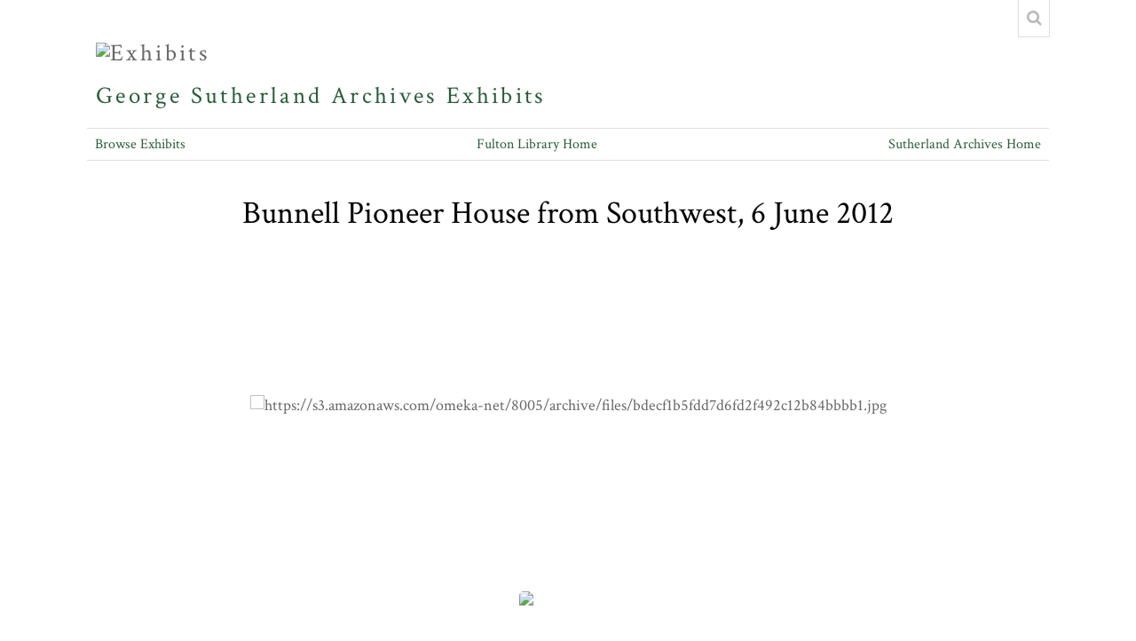

--- FILE ---
content_type: text/html; charset=utf-8
request_url: https://omeka.uvu.edu/items/show/103
body_size: 3839
content:
<!DOCTYPE html>
<html lang="en-US">
<head>
    <meta charset="utf-8">
    <meta name="viewport" content="width=device-width, initial-scale=1.0, maximum-scale=1.0, minimum-scale=1.0, user-scalable=yes" />
        <meta name="description" content="Sutherland Archives Exhibits" />
            <title>Bunnell Pioneer House from Southwest, 6 June 2012 &middot; Exhibits</title>

    <link rel="alternate" type="application/rss+xml" title="Omeka RSS Feed" href="/items/browse?output=rss2" /><link rel="alternate" type="application/atom+xml" title="Omeka Atom Feed" href="/items/browse?output=atom" />
    <!-- Plugin Stuff -->
    
    <!-- Stylesheets -->
    <link href="https://omeka.uvu.edu/themes/archives/css/lightslider.min.css" media="all" rel="stylesheet" type="text/css" >
<link href="https://omeka.uvu.edu/themes/archives/css/lightgallery.min.css" media="all" rel="stylesheet" type="text/css" >
<link href="https://omeka.uvu.edu/plugins/ShortcodeCarousel/views/public/css/jcarousel.responsive.css" media="all" rel="stylesheet" type="text/css" >
<link href="https://omeka.uvu.edu/themes/archives/css/style.css" media="all" rel="stylesheet" type="text/css" >
<link href="https://omeka.uvu.edu/application/views/scripts/css/iconfonts.css" media="all" rel="stylesheet" type="text/css" >
<link href="https://fonts.googleapis.com/css?family=Crimson+Text:400,400italic,700,700italic" media="all" rel="stylesheet" type="text/css" ><style type="text/css" media="all">
<!--
h1 {
margin:0;
line-height:2;
text-align:center
}

h2 {
margin:0 0 .5em;
font-weight:400
}

.row {
margin-left:1em
}

.tabs {
border-radius:8px;
overflow:hidden
}

.tab {
width:100%;
color:#fff;
overflow:hidden;
padding:1em;
font-weight:700
}

.tab-content {
padding:1em
}
-->
</style>
<style>

body,
#search-form,
#search-container input[type="text"],
#search-container button,
#advanced-form {
    background-color: #FFFFFF}

header nav .navigation,
#search-container input[type="text"],
#search-container button,
#search-form.closed + .search-toggle,
#advanced-form,
#search-filters ul li,
#item-filters ul li,
.element-set h2,
#exhibit-page-navigation,
#exhibit-pages > ul > li:not(:last-of-type),
#exhibit-pages h4,
table,
th, 
td,
select,
.item-pagination.navigation,
.secondary-nav ul {
    border-color: #DEDEDE}

a,
.secondary-nav.navigation li.active a,
.pagination-nav .sorting a,
#sort-links .sorting a,
#exhibit-pages .current a {
    color: #275d38;
}
</style>
    <!-- JavaScripts -->
    <script type="text/javascript" src="//ajax.googleapis.com/ajax/libs/jquery/1.12.4/jquery.min.js"></script>
<script type="text/javascript">
    //<!--
    window.jQuery || document.write("<script type=\"text\/javascript\" src=\"https:\/\/omeka.uvu.edu\/application\/views\/scripts\/javascripts\/vendor\/jquery.js\" charset=\"utf-8\"><\/script>")    //-->
</script>
<script type="text/javascript" src="//ajax.googleapis.com/ajax/libs/jqueryui/1.11.2/jquery-ui.min.js"></script>
<script type="text/javascript">
    //<!--
    window.jQuery.ui || document.write("<script type=\"text\/javascript\" src=\"https:\/\/omeka.uvu.edu\/application\/views\/scripts\/javascripts\/vendor\/jquery-ui.js\" charset=\"utf-8\"><\/script>")    //-->
</script>
<script type="text/javascript">
    //<!--
    jQuery.noConflict();    //-->
</script>
<script type="text/javascript" src="https://omeka.uvu.edu/themes/archives/js/lightgallery-all.min.js"></script>
<script type="text/javascript" src="https://omeka.uvu.edu/themes/archives/js/lightslider.min.js"></script>
<script type="text/javascript" src="https://omeka.uvu.edu/themes/archives/js/items-show.js"></script>
<script type="text/javascript" src="https://omeka.uvu.edu/plugins/ShortcodeCarousel/views/public/javascripts/jcarousel.responsive.js"></script>
<script type="text/javascript" src="https://omeka.uvu.edu/plugins/ShortcodeCarousel/views/public/javascripts/jquery.jcarousel.min.js"></script>
<script type="text/javascript" src="https://omeka.uvu.edu/application/views/scripts/javascripts/globals.js"></script>
<script type="text/javascript" src="https://omeka.uvu.edu/themes/archives/js/centerrow.js"></script>    <!-- Global site tag (gtag.js) - Google Analytics -->
<script async src="https://www.googletagmanager.com/gtag/js?id=UA-104561354-1"></script>
<script>
  window.dataLayer = window.dataLayer || [];
  function gtag(){dataLayer.push(arguments);}
  gtag('js', new Date());

  gtag('config', 'UA-104561354-1');
</script>

</head>

<body class="items show">
    <a href="#content" id="skipnav">Skip to main content</a>
        <div id="wrap">

        <header role="banner">

            

                        
            <div id="site-title" style="text-transform: none;">
				<div style="padding-right: 10px; padding-left: 10px;"><img src="https://omeka.uvu.edu/files/theme_uploads/8aee4e8838ee31e394b15c9e13783dfa.png" alt="Exhibits" /></div>
				<br/>
           		<div style="display: block; float: left;  text-align: center; padding-right: 10px; padding-left: 10px;"><a href="https://uvu.edu/library/archives">George Sutherland Archives</a></div>
           		<div style="display: block;"><a href="https://omeka.uvu.edu" >Exhibits</a>
</div>
            </div>


            <div id="search-container" role="search">
                                <form id="search-form" name="search-form" role="search" class="closed" action="/search" method="get">    <input type="text" name="query" id="query" value="" title="Search" placeholder="Search">        <div id="advanced-form">

        <fieldset id="query-types" style="width:50%; display: block; float: left; text-transform: none !important; text-align: left !important; font-size: 12px !important;">
            <legend>QUERY TYPE:</legend>
            <label><input type="radio" name="query_type" id="query_type-keyword" value="keyword" checked="checked">Keyword</label><br>
<label><input type="radio" name="query_type" id="query_type-boolean" value="boolean">Boolean</label><br>
<label><input type="radio" name="query_type" id="query_type-exact_match" value="exact_match">Exact match</label>        </fieldset>
                <fieldset id="record-types" style="width:50%; display: block; text-transform: none !important; text-align: left !important; font-size: 12px !important;">
            <legend>RECORD TYPES:</legend>
                        <input type="checkbox" name="record_types[]" id="record_types-Item" value="Item" checked="checked"> <label for="record_types-Item">Item</label><br>
                        <input type="checkbox" name="record_types[]" id="record_types-File" value="File" checked="checked"> <label for="record_types-File">File</label><br>
                        <input type="checkbox" name="record_types[]" id="record_types-Collection" value="Collection" checked="checked"> <label for="record_types-Collection">Collection</label><br>
                        <input type="checkbox" name="record_types[]" id="record_types-Exhibit" value="Exhibit" checked="checked"> <label for="record_types-Exhibit">Exhibit</label><br>
                        <input type="checkbox" name="record_types[]" id="record_types-ExhibitPage" value="ExhibitPage" checked="checked"> <label for="record_types-ExhibitPage">Exhibit Page</label><br>
                        <input type="checkbox" name="record_types[]" id="record_types-SimplePagesPage" value="SimplePagesPage" checked="checked"> <label for="record_types-SimplePagesPage">Simple Page</label><br>
                    </fieldset>
                <p style="display: block; font-size: 18px !important; border: 1px solid #275D38; text-align:center; background-color: #F2F2F2;"><a href="/items/search">Advanced Item Search</a></p>
    </div>
        <button name="submit_search" id="submit_search" type="submit" value="Search">Search</button></form>                                <button type="button" class="search-toggle" title="Toggle search"></button>
            </div>


            <nav id="top-nav" role="navigation">
                <ul class="navigation">
    <li>
        <a href="/exhibits">Browse Exhibits</a>
    </li>
    <li>
        <a href="https://www.uvu.edu/library">Fulton Library Home</a>
    </li>
    <li>
        <a href="https://www.uvu.edu/library/archives">Sutherland Archives Home</a>
    </li>
</ul>            </nav>

            
        </header>


        <article id="content" role="main">

            
<h1>Bunnell Pioneer House from Southwest, 6 June 2012</h1>

    <ul id="itemfiles" class="solo">
                                        <li 
            data-src="https://omeka.uvu.edu/files/original/016dd123cfd79e3e1a4167a3a41dc3ce.jpg" 
            data-thumb="https://omeka.uvu.edu/files/square_thumbnails/016dd123cfd79e3e1a4167a3a41dc3ce.jpg" 
            data-sub-html=".media-link-1"
            class="media resource"
        >
            <div class="media-render">
            <img src="https://omeka.uvu.edu/files/original/016dd123cfd79e3e1a4167a3a41dc3ce.jpg" alt="https://s3.amazonaws.com/omeka-net/8005/archive/files/bdecf1b5fdd7d6fd2f492c12b84bbbb1.jpg" title="https://s3.amazonaws.com/omeka-net/8005/archive/files/bdecf1b5fdd7d6fd2f492c12b84bbbb1.jpg">            </div>
            <div class="media-link-1">
            <a href="https://omeka.uvu.edu/files/original/016dd123cfd79e3e1a4167a3a41dc3ce.jpg">https://s3.amazonaws.com/omeka-net/8005/archive/files/bdecf1b5fdd7d6fd2f492c12b84bbbb1.jpg</a>
            </div>
        </li>
            </ul>


<div class="element-set">
            <div id="dublin-core-title" class="element">
        <h3>Title</h3>
                    <div class="element-text">Bunnell Pioneer House from Southwest, 6 June 2012</div>
            </div><!-- end element -->
        <div id="dublin-core-subject" class="element">
        <h3>Subject</h3>
                    <div class="element-text">Historic buildings, Wrecking, Pioneers, Utah</div>
            </div><!-- end element -->
        <div id="dublin-core-creator" class="element">
        <h3>Creator</h3>
                    <div class="element-text">Sutherland Archives, Utah Valley University</div>
            </div><!-- end element -->
        <div id="dublin-core-publisher" class="element">
        <h3>Publisher</h3>
                    <div class="element-text">Sutherland Archives, Utah Valley University</div>
            </div><!-- end element -->
        <div id="dublin-core-date" class="element">
        <h3>Date</h3>
                    <div class="element-text">6 June 2012</div>
            </div><!-- end element -->
    </div><!-- end element-set -->

<!-- If the item belongs to a collection, the following creates a link to that collection. -->
<div id="collection" class="element">
    <h3>Collection</h3>
    <div class="element-text"><p><a href="/collections/show/23">Bunnell Pioneer House</a></p></div>
</div>

<!-- The following prints a list of all tags associated with the item -->
<div id="item-tags" class="element">
    <h3>Tags</h3>
    <div class="element-text"><a href="/items/browse?tags=Historic+buildings" rel="tag">Historic buildings</a>, <a href="/items/browse?tags=Pioneers" rel="tag">Pioneers</a>, <a href="/items/browse?tags=Utah" rel="tag">Utah</a>, <a href="/items/browse?tags=Wrecking" rel="tag">Wrecking</a></div>
</div>


<!-- The following prints a citation for this item. -->
<div id="item-citation" class="element">
    <h3>Citation</h3>
    <div class="element-text">Sutherland Archives, Utah Valley University, &#8220;Bunnell Pioneer House from Southwest, 6 June 2012,&#8221; <em>Exhibits</em>, accessed January 27, 2026, <span class="citation-url">https://omeka.uvu.edu/items/show/103</span>.</div>
</div>

<div id="item-output-formats" class="element">
    <h3>Output Formats</h3>
    <div class="element-text">            <ul id="output-format-list">
                                <li><a href="/items/show/103?output=atom">atom</a></li>
                                <li><a href="/items/show/103?output=csv">csv</a></li>
                                <li><a href="/items/show/103?output=dc-rdf">dc-rdf</a></li>
                                <li><a href="/items/show/103?output=dcmes-xml">dcmes-xml</a></li>
                                <li><a href="/items/show/103?output=json">json</a></li>
                                <li><a href="/items/show/103?output=omeka-json">omeka-json</a></li>
                                <li><a href="/items/show/103?output=omeka-xml">omeka-xml</a></li>
                </ul>
    </div>
</div>


<nav>
<ul class="item-pagination navigation">
    <li id="previous-item" class="previous"><a href="/items/show/102">&larr; Previous Item</a></li>
    <li id="next-item" class="next"><a href="/items/show/104">Next Item &rarr;</a></li>
</ul>
</nav>

</article><!-- end content -->

<footer role="contentinfo">

    <div id="footer-content" class="center-div">
                        <nav id="bottom-nav"><ul class="navigation">
    <li>
        <a href="/exhibits">Browse Exhibits</a>
    </li>
    <li>
        <a href="https://www.uvu.edu/library">Fulton Library Home</a>
    </li>
    <li>
        <a href="https://www.uvu.edu/library/archives">Sutherland Archives Home</a>
    </li>
</ul></nav>
        <p>Proudly powered by <a href="http://omeka.org">Omeka</a>.</p>

    </div><!-- end footer-content -->

     
</footer>

<script type="text/javascript">
    jQuery(document).ready(function(){
        Omeka.skipNav();
    });
</script>

<script>(function(){function c(){var b=a.contentDocument||a.contentWindow.document;if(b){var d=b.createElement('script');d.innerHTML="window.__CF$cv$params={r:'9c4899a9fe4e7929',t:'MTc2OTUyMDU4MA=='};var a=document.createElement('script');a.src='/cdn-cgi/challenge-platform/scripts/jsd/main.js';document.getElementsByTagName('head')[0].appendChild(a);";b.getElementsByTagName('head')[0].appendChild(d)}}if(document.body){var a=document.createElement('iframe');a.height=1;a.width=1;a.style.position='absolute';a.style.top=0;a.style.left=0;a.style.border='none';a.style.visibility='hidden';document.body.appendChild(a);if('loading'!==document.readyState)c();else if(window.addEventListener)document.addEventListener('DOMContentLoaded',c);else{var e=document.onreadystatechange||function(){};document.onreadystatechange=function(b){e(b);'loading'!==document.readyState&&(document.onreadystatechange=e,c())}}}})();</script><script defer src="https://static.cloudflareinsights.com/beacon.min.js/vcd15cbe7772f49c399c6a5babf22c1241717689176015" integrity="sha512-ZpsOmlRQV6y907TI0dKBHq9Md29nnaEIPlkf84rnaERnq6zvWvPUqr2ft8M1aS28oN72PdrCzSjY4U6VaAw1EQ==" data-cf-beacon='{"version":"2024.11.0","token":"049a2e486c5c4758bae937faa74513c5","server_timing":{"name":{"cfCacheStatus":true,"cfEdge":true,"cfExtPri":true,"cfL4":true,"cfOrigin":true,"cfSpeedBrain":true},"location_startswith":null}}' crossorigin="anonymous"></script>
</body>

</html>


--- FILE ---
content_type: text/css
request_url: https://omeka.uvu.edu/themes/archives/css/style.css
body_size: 5553
content:
/*! normalize.css v4.1.1 | MIT License | github.com/necolas/normalize.css */
/**
 * 1. Change the default font family in all browsers (opinionated).
 * 2. Prevent adjustments of font size after orientation changes in IE and iOS.
 */
html {
  font-family: sans-serif;
  /* 1 */
  -ms-text-size-adjust: 100%;
  /* 2 */
  -webkit-text-size-adjust: 100%;
  /* 2 */ }

/**
 * Remove the margin in all browsers (opinionated).
 */
body {
  margin: 0; }

/* HTML5 display definitions
   ========================================================================== */
/**
 * Add the correct display in IE 9-.
 * 1. Add the correct display in Edge, IE, and Firefox.
 * 2. Add the correct display in IE.
 */
article,
aside,
details,
figcaption,
figure,
footer,
header,
main,
menu,
nav,
section,
summary {
  /* 1 */
  display: block; }

/**
 * Add the correct display in IE 9-.
 */
audio,
canvas,
progress,
video {
  display: inline-block; }

/**
 * Add the correct display in iOS 4-7.
 */
audio:not([controls]) {
  display: none;
  height: 0; }

/**
 * Add the correct vertical alignment in Chrome, Firefox, and Opera.
 */
progress {
  vertical-align: baseline; }

/**
 * Add the correct display in IE 10-.
 * 1. Add the correct display in IE.
 */
template,
[hidden] {
  display: none; }

/* Links
   ========================================================================== */
/**
 * 1. Remove the gray background on active links in IE 10.
 * 2. Remove gaps in links underline in iOS 8+ and Safari 8+.
 */
a {
  background-color: transparent;
  /* 1 */
  -webkit-text-decoration-skip: objects;
  /* 2 */ }

/**
 * Remove the outline on focused links when they are also active or hovered
 * in all browsers (opinionated).
 */
a:active,
a:hover {
  outline-width: 0; }

/* Text-level semantics
   ========================================================================== */
/**
 * 1. Remove the bottom border in Firefox 39-.
 * 2. Add the correct text decoration in Chrome, Edge, IE, Opera, and Safari.
 */
abbr[title] {
  border-bottom: none;
  /* 1 */
  text-decoration: underline;
  /* 2 */
  -webkit-text-decoration: underline dotted;
          text-decoration: underline dotted;
  /* 2 */ }

/**
 * Prevent the duplicate application of `bolder` by the next rule in Safari 6.
 */
b,
strong {
  font-weight: inherit; }

/**
 * Add the correct font weight in Chrome, Edge, and Safari.
 */
b,
strong {
  font-weight: bolder; }

/**
 * Add the correct font style in Android 4.3-.
 */
dfn {
  font-style: italic; }

/**
 * Correct the font size and margin on `h1` elements within `section` and
 * `article` contexts in Chrome, Firefox, and Safari.
 */
h1 {
  font-size: 2em;
  margin: 0.67em 0; }

/**
 * Add the correct background and color in IE 9-.
 */
mark {
  background-color: #ff0;
  color: #000; }

/**
 * Add the correct font size in all browsers.
 */
small {
  font-size: 80%; }

/**
 * Prevent `sub` and `sup` elements from affecting the line height in
 * all browsers.
 */
sub,
sup {
  font-size: 75%;
  line-height: 0;
  position: relative;
  vertical-align: baseline; }

sub {
  bottom: -0.25em; }

sup {
  top: -0.5em; }

/* Embedded content
   ========================================================================== */
/**
 * Remove the border on images inside links in IE 10-.
 */
img {
  border-style: none; }

/**
 * Hide the overflow in IE.
 */
svg:not(:root) {
  overflow: hidden; }

/* Grouping content
   ========================================================================== */
/**
 * 1. Correct the inheritance and scaling of font size in all browsers.
 * 2. Correct the odd `em` font sizing in all browsers.
 */
code,
kbd,
pre,
samp {
  font-family: monospace, monospace;
  /* 1 */
  font-size: 1em;
  /* 2 */ }

/**
 * Add the correct margin in IE 8.
 */
figure {
  margin: 1em 40px; }

/**
 * 1. Add the correct box sizing in Firefox.
 * 2. Show the overflow in Edge and IE.
 */
hr {
  -webkit-box-sizing: content-box;
          box-sizing: content-box;
  /* 1 */
  height: 0;
  /* 1 */
  overflow: visible;
  /* 2 */ }

/* Forms
   ========================================================================== */
/**
 * 1. Change font properties to `inherit` in all browsers (opinionated).
 * 2. Remove the margin in Firefox and Safari.
 */
button,
input,
select,
textarea {
  font: inherit;
  /* 1 */
  margin: 0;
  /* 2 */ }

/**
 * Restore the font weight unset by the previous rule.
 */
optgroup {
  font-weight: bold; }

/**
 * Show the overflow in IE.
 * 1. Show the overflow in Edge.
 */
button,
input {
  /* 1 */
  overflow: visible; }

/**
 * Remove the inheritance of text transform in Edge, Firefox, and IE.
 * 1. Remove the inheritance of text transform in Firefox.
 */
button,
select {
  /* 1 */
  text-transform: none; }

/**
 * 1. Prevent a WebKit bug where (2) destroys native `audio` and `video`
 *    controls in Android 4.
 * 2. Correct the inability to style clickable types in iOS and Safari.
 */
button,
html [type="button"],
[type="reset"],
[type="submit"] {
  -webkit-appearance: button;
  /* 2 */ }

/**
 * Remove the inner border and padding in Firefox.
 */
button::-moz-focus-inner,
[type="button"]::-moz-focus-inner,
[type="reset"]::-moz-focus-inner,
[type="submit"]::-moz-focus-inner {
  border-style: none;
  padding: 0; }

/**
 * Restore the focus styles unset by the previous rule.
 */
button:-moz-focusring,
[type="button"]:-moz-focusring,
[type="reset"]:-moz-focusring,
[type="submit"]:-moz-focusring {
  outline: 1px dotted ButtonText; }

/**
 * Change the border, margin, and padding in all browsers (opinionated).
 */
fieldset {
  border: 1px solid #c0c0c0;
  margin: 0 2px;
  padding: 0.35em 0.625em 0.75em; }

/**
 * 1. Correct the text wrapping in Edge and IE.
 * 2. Correct the color inheritance from `fieldset` elements in IE.
 * 3. Remove the padding so developers are not caught out when they zero out
 *    `fieldset` elements in all browsers.
 */
legend {
  -webkit-box-sizing: border-box;
          box-sizing: border-box;
  /* 1 */
  color: inherit;
  /* 2 */
  display: table;
  /* 1 */
  max-width: 100%;
  /* 1 */
  padding: 0;
  /* 3 */
  white-space: normal;
  /* 1 */ }

/**
 * Remove the default vertical scrollbar in IE.
 */
textarea {
  overflow: auto; }

/**
 * 1. Add the correct box sizing in IE 10-.
 * 2. Remove the padding in IE 10-.
 */
[type="checkbox"],
[type="radio"] {
  -webkit-box-sizing: border-box;
          box-sizing: border-box;
  /* 1 */
  padding: 0;
  /* 2 */ }

/**
 * Correct the cursor style of increment and decrement buttons in Chrome.
 */
[type="number"]::-webkit-inner-spin-button,
[type="number"]::-webkit-outer-spin-button {
  height: auto; }

/**
 * 1. Correct the odd appearance in Chrome and Safari.
 * 2. Correct the outline style in Safari.
 */
[type="search"] {
  -webkit-appearance: textfield;
  /* 1 */
  outline-offset: -2px;
  /* 2 */ }

/**
 * Remove the inner padding and cancel buttons in Chrome and Safari on OS X.
 */
[type="search"]::-webkit-search-cancel-button,
[type="search"]::-webkit-search-decoration {
  -webkit-appearance: none; }

/**
 * Correct the text style of placeholders in Chrome, Edge, and Safari.
 */
::-webkit-input-placeholder {
  color: inherit;
  opacity: 0.54; }

/**
 * 1. Correct the inability to style clickable types in iOS and Safari.
 * 2. Change font properties to `inherit` in Safari.
 */
::-webkit-file-upload-button {
  -webkit-appearance: button;
  /* 1 */
  font: inherit;
  /* 2 */ }

@media screen {
  * {
    -webkit-box-sizing: border-box;
            box-sizing: border-box; }
  html {
    font: 18px/24px "Crimson Text", serif;
    color: #676767; }
  a {
    color: #275d38;
    text-decoration: none; }
    a:hover {
      color: #00843D;
      text-decoration: none; }
  h1, h2, h3, h4, h5, h6 {
    color: #000; }
  h1 {
    text-align: center;
    font-size: 36px;
    margin-bottom: 24px;
    line-height: 48px;
    font-weight: normal; }
  h2 {
    font-size: 27px;
    margin-bottom: 24px;
    line-height: 48px;
    font-weight: normal; }
  p {
    margin: 24px 0; }
  /* @group ----- Mixins ----- */
  /* @end */
  /* @group ----- Containers ----- */
  #wrap,
  footer {
    max-width: 1100px;
    margin: auto;
    padding: 0 0.625%;
    position: relative; }
  /* @end */
  /* @group ----- Tables ----- */
  table {
    margin: 48px auto;
    border-collapse: collapse;
    border-top: 1px solid #dedede;
    border-bottom: 1px solid #dedede; }
  th, td {
    padding: 12px;
    vertical-align: top; }
  th {
    border-bottom: 3px solid #dedede;
    padding-bottom: 9px;
    text-align: left; }
  td {
    border-bottom: 1px solid #dedede;
    padding-bottom: 11px; }
  /* @end */
  /* @group ----- Forms ----- */
  ::-webkit-input-placeholder {
    font-style: italic; }
  ::-moz-placeholder {
    font-style: italic; }
  :-ms-input-placeholder {
    font-style: italic; }
  :-moz-placeholder {
    font-style: italic; }
  fieldset {
    border: 0;
    margin: 0;
    padding: 0; }
  select {
    appearance: none;
    -webkit-appearance: none;
    -moz-appearance: none;
    background-color: #fff;
    border: 1px solid #dedede;
    border-radius: 2px;
    font-size: 18px;
    line-height: 24px;
    color: #676767; }
  button,
  html [type="button"],
  .button,
  input[type="submit"] {
    background-color: #dedede;
    border: 0;
    cursor: pointer;
    appearance: none;
    -webkit-appearance: none;
    -moz-appearance: none;
    border-radius: 0; }
  .field {
    margin-bottom: 24px;
    display: -webkit-box;
    display: -ms-flexbox;
    display: flex;
    -ms-flex-wrap: wrap;
        flex-wrap: wrap; }
  .field > label,
  .field > .label,
  .field .two.columns {
    width: 25%;
    padding-right: 0.625%;
    text-align: right; }
  .field .inputs,
  .field .five.columns {
    width: 75%;
    padding-left: 0.625%; }
  .field .inputs ~ *,
  #submit_search_advanced {
    margin-left: calc(25% + 0.625%);
    margin-top: 12px; }
  .field .inputs * {
    max-width: 100%; }
  #advanced-search-form {
    padding: 24px 0; }
  #submit_search_advanced {
    font-size: 22.5px;
    padding: 6px; }
  .search-entry:not(:first-child) {
    margin-top: 12px; }
  .search-entry:first-child .advanced-search-joiner {
    display: none; }
  /* @end */
  /* @group ----- Navigation ----- */
  nav .navigation,
  nav ul {
    list-style: none;
    padding: 0; }
  .item-pagination.navigation {
    border-top: 1px solid #dedede;
    padding-top: 11px;
    display: -webkit-box;
    display: -ms-flexbox;
    display: flex;
    -webkit-box-pack: justify;
        -ms-flex-pack: justify;
            justify-content: space-between; }
  .secondary-nav {
    text-align: center; }
  .secondary-nav ul {
    margin: 0 0 -1px;
    border-bottom: 1px solid #dedede;
    padding-bottom: 11px; }
  .secondary-nav.navigation li {
    display: inline-block;
    margin-right: .5em;
    padding-bottom: 12px; }
    .secondary-nav.navigation li.active a {
      color: #275d38; }
  .secondary-nav a {
    color: #676767; }
  /* @end */
  /* @group ----- Header ----- */
  #skipnav {
    position: absolute;
    top: 0;
    left: -9999px;
    background-color: #fff;
    padding: 6px;
    display: inline-block; }
    #skipnav:focus {
      left: 50%;
      -webkit-transform: translateX(-50%);
              transform: translateX(-50%); }
  header nav .navigation {
    list-style-type: none;
    padding: 5px 0;
    display: -webkit-box;
    display: -ms-flexbox;
    display: flex;
    -ms-flex-wrap: wrap;
        flex-wrap: wrap;
    -webkit-box-pack: justify;
        -ms-flex-pack: justify;
            justify-content: space-between;
    border: 1px solid #dedede;
    border-width: 1px 0;
    margin: 24px 0; }
  header nav li {
    display: block;
    margin: 0 .5em; }
  header nav li ul {
    display: none; }
  header nav a {
    font-size: 15.75px; }
  header a {
    text-decoration: none; }
  #site-title {
    font-size: 27px;
    text-transform: uppercase;
    letter-spacing: .125em;
    margin: 48px 0 0; }
  #site-title a {
    display: block;
    vertical-align: top; }
  #site-title img {
    max-height: 72px;
    max-width: 100%; }
  #header-image img {
    width: 100%;
    height: auto;
    vertical-align: top;
    margin-bottom: 24px; }
  #search-container {
    position: absolute;
    top: -48px;
    right: 0.625%;
    z-index: 100; }
  #search-container input[type="text"],
  #search-container button {
    border: 0;
    border-bottom: 1px solid #dedede;
    background-color: #fff;
    height: 36px;
    display: inline-block;
    line-height: 24px;
    padding: 6px;
    vertical-align: bottom;
    background-color: #fff;
    color: #676767; }
  #search-form {
    display: -webkit-box;
    display: -ms-flexbox;
    display: flex;
    padding: 6px 12px 12px;
    -webkit-box-shadow: 0 0 0 1px #dedede inset;
            box-shadow: 0 0 0 1px #dedede inset;
    background: #fff; }
  #search-form.closed {
    width: 36px;
    height: 42px; }
  #search-form.open {
    right: 36px;
    position: absolute; }
  #search-form + button.search-toggle {
    bottom: 0;
    position: absolute;
    width: 36px;
    height: 42px;
    border-bottom: 0;
    color: #b8b8b8; }
  #search-form.closed + .search-toggle {
    right: 0;
    border: 1px solid #dedede;
    border-top: 0; }
    #search-form.closed + .search-toggle:after {
      content: "\f002";
      font-family: "FontAwesome"; }
  #search-form.open + .search-toggle {
    top: 0;
    right: 0; }
    #search-form.open + .search-toggle:after {
      content: "\f00d";
      font-family: "FontAwesome"; }
  #search-form.closed [type="text"],
  #search-form.closed [type="submit"],
  #search-form.closed #advanced-form {
    display: none; }
  #search-form button {
    width: 36px;
    overflow: hidden;
    text-indent: -9999px;
    position: relative; }
    #search-form button:after {
      content: "\f002";
      font-family: "FontAwesome";
      position: absolute;
      top: 6px;
      right: 0;
      text-indent: 0;
      width: 36px;
      text-align: center;
      cursor: pointer; }
  #query:focus {
    position: relative;
    z-index: 1; }
  #advanced-form {
    background-color: #fff;
    position: absolute;
    top: 100%;
    padding: 12px;
    right: 0;
    left: 0;
    border: 1px solid #dedede;
    border-top: 0; }
  #advanced-form fieldset {
    margin-bottom: 12px;
    float: none!important; }
  #advanced-form fieldset input {
    margin-right: 6px; }
  #advanced-form p {
    margin: 0; }
  /* @end */
  /* @group ----- Footer ----- */
  footer {
    margin-top: 48px;
    clear: both; }
  #bottom-nav li {
    display: inline-block;
    margin-right: 1em;
    font-size: 15.75px; }
  /* @end */
  /* @group ----- Browse ----- */
  .pagination-nav,
  #sort-links {
    display: inline-block; }
    .pagination-nav ul,
    #sort-links ul {
      list-style: none;
      padding: 0;
      display: inline-block; }
    .pagination-nav li,
    #sort-links li {
      display: inline-block;
      margin: 0 .5em; }
    .pagination-nav a,
    #sort-links a {
      color: #676767; }
    .pagination-nav .sorting a,
    #sort-links .sorting a {
      color: #275d38; }
  [name="page"] {
    width: 72px;
    text-align: center; }
  #sort-links {
    float: right; }
  .browse .records,
  #collection-items {
    display: -webkit-box;
    display: -ms-flexbox;
    display: flex;
    -ms-flex-wrap: wrap;
        flex-wrap: wrap;
    -webkit-box-pack: center;
        -ms-flex-pack: center;
            justify-content: center;
    clear: both; }
  .browse .hentry,
  #collection-items .hentry {
    padding: 24px 0.625%;
    width: 25%;
    font-size: 15.75px; }
  #collection-items h2 {
    width: 100%; }
  .browse .hentry h2,
  #collection-items .hentry h2 {
    font-size: 18px;
    line-height: 24px;
    margin-bottom: 0; }
  .browse .hentry h2 a,
  #collection-items .hentry h2 a {
    color: #000; }
  .browse .item-img a {
    display: block; }
  .browse .hentry img {
    max-width: 100%; }
  .browse .creator + .date {
    margin-left: -4px; }
    .browse .creator + .date:before {
      content: ", "; }
  #search-filters ul,
  #item-filters ul {
    list-style: none;
    padding: 0;
    text-align: center;
    margin: 0; }
    #search-filters ul li,
    #item-filters ul li {
      display: inline-block;
      border-color: #dedede;
      font-size: 22.5px;
      border: 1px solid #dedede;
      padding: 3.5px;
      margin: 0 .5em; }
    #search-filters ul ul,
    #item-filters ul ul {
      display: inline-block; }
    #search-filters ul ul li,
    #item-filters ul ul li {
      border: 0;
      padding: 0;
      margin: 0;
      text-transform: lowercase; }
      #search-filters ul ul li:not(:last-child):after,
      #item-filters ul ul li:not(:last-child):after {
        content: ", "; }
  .hTagcloud ul {
    list-style: none;
    padding: 0;
    display: -webkit-box;
    display: -ms-flexbox;
    display: flex;
    -ms-flex-wrap: wrap;
        flex-wrap: wrap;
    -webkit-box-pack: center;
        -ms-flex-pack: center;
            justify-content: center; }
    .hTagcloud ul li {
      padding: 6px 12px;
      border: 1px solid #dedede;
      margin: 0 12px 12px 0; }
    .hTagcloud ul .vvvvvvvv-popular {
      font-size: 36px; }
    .hTagcloud ul .vvvvvvv-popular {
      font-size: 33.75px; }
    .hTagcloud ul .vvvvvv-popular {
      font-size: 31.5px; }
    .hTagcloud ul .vvvvv-popular {
      font-size: 29.25px; }
    .hTagcloud ul .vvvv-popular {
      font-size: 27px; }
    .hTagcloud ul .vvv-popular {
      font-size: 24.75px; }
    .hTagcloud ul .vv-popular {
      font-size: 22.5px; }
    .hTagcloud ul .v-popular {
      font-size: 20.25px; }
  /* @end */
  /* @group ----- Show ----- */
  .show .download-file img {
    max-width: 100%;
    height: auto; }
  #itemfiles {
    padding-bottom: 0 !important; }
  #itemfiles,
  .lSSlideOuter .media-render {
    margin: 0;
    background-color: white !important;
    width: 100%; }
  #itemfiles {
    margin: 0 auto 24px;
    text-align: center;
    min-height: 50vh !important; }
  #itemfiles li {
    bottom: 0; }
  .lSSlideOuter ul.lSPager.lSGallery {
    margin: auto;
    margin-bottom: 24px;
    display: -webkit-box;
    display: -ms-flexbox;
    display: flex;
    -ms-flex-wrap: wrap;
        flex-wrap: wrap;
    -webkit-box-align: center;
        -ms-flex-align: center;
            align-items: center; }
  .lSSlideOuter .media-render {
    height: 100%;
    display: -webkit-box;
    display: -ms-flexbox;
    display: flex;
    -webkit-box-pack: center;
        -ms-flex-pack: center;
            justify-content: center;
    -webkit-box-align: center;
        -ms-flex-align: center;
            align-items: center; }
  .lSSlideOuter .media-render a {
    height: 100%;
    display: -webkit-box;
    display: -ms-flexbox;
    display: flex;
    -webkit-box-pack: center;
        -ms-flex-pack: center;
            justify-content: center;
    -webkit-box-align: center;
        -ms-flex-align: center;
            align-items: center; }
  .lSSlideOuter .media-render img {
    max-height: 100%;
    width: auto; }
  .lSPager img {
    margin: 0 12px 12px 0;
    vertical-align: bottom;
    width: 72px; }
  .lg-outer .lg-thumb {
    margin: auto; }
  .element-set {
    margin-bottom: 48px; }
  .element-set h2 {
    border-bottom: 1px solid #dedede;
    padding-bottom: 5px; }
  .element {
    display: -webkit-box;
    display: -ms-flexbox;
    display: flex;
    margin-bottom: 24px;
    -ms-flex-wrap: wrap;
        flex-wrap: wrap;
    -webkit-box-pack: end;
        -ms-flex-pack: end;
            justify-content: flex-end; }
  .element h3 {
    width: 18.75%;
    margin: 0;
    text-align: right;
    padding: 0 0.625%; }
  .element-text {
    width: 81.25%;
    padding: 0 0.625%; }
  .element-text > *:first-child {
    margin-top: 0; }
  .chocolat-overlay {
    background-color: #000; }
  .collections.show .view-items-link {
    width: 100%;
    text-align: center;
    font-size: 20.25px;
    border-top: 1px solid #dedede;
    border-bottom: 1px solid #dedede;
    padding: 11px 0; }
  /* @end */
  /* @group ----- Home ----- */
  #home #header-image {
    display: none; }
  #home #featured {
    margin: 0 0 48px;
    background-color: #dedede; }
  #home #featured .slick-list .image {
    display: block;
    height: 50vh;
    overflow: hidden; }
  #featured img {
    width: 100%;
    position: absolute;
    top: 50%;
    -webkit-transform: translateY(-50%);
            transform: translateY(-50%); }
  #featured .slick-slide {
    min-height: 50vh; }
  #featured .featured-meta {
    position: absolute;
    top: 50%;
    left: 20%;
    right: 20%;
    -webkit-transform: translateY(-50%);
            transform: translateY(-50%);
    border: 1px solid #fff;
    padding: 24px;
    color: #fff;
    text-align: center; }
    #featured .featured-meta:after {
      content: "";
      position: absolute;
      top: -24px;
      bottom: -24px;
      right: -24px;
      left: -24px;
      background-color: rgba(0, 0, 0, 0.8);
      z-index: -1; }
  #featured .featured-meta h3 {
    font-size: 31.5px;
    line-height: 36px;
    margin: 0;
    font-weight: normal; }
  #featured .featured-meta h3 a {
    color: #fff; }
    #featured .featured-meta h3 a:hover {
      text-decoration: none; }
  #featured .featured-meta p {
    font-size: 15.75px;
    margin: 0; }
  #featured .slick-dots {
    background-color: #fff;
    width: 100%;
    text-align: center;
    list-style: none;
    padding: 0;
    margin: 0;
    padding: 24px 0; }
  #featured .slick-dots li {
    display: inline-block; }
  #featured .slick-dots button {
    background-color: #dedede;
    width: 13.5px;
    height: 13.5px;
    border-radius: 18px;
    text-indent: -9999px;
    border: 0;
    cursor: pointer;
    margin: 0 .5em; }
  #featured .slick-dots li[aria-hidden="false"] button {
    background-color: #9e9e9e; }
  /* @end */
  /* @group ----- Search ----- */
  #search-results {
    width: 100%;
    margin: 24px 0 0; }
  #search-results img {
    height: 72px;
    float: right; }
  #search-results a {
    vertical-align: top; }
  /* @end */
  /* @group ----- Exhibits ----- */
  .exhibit-block {
    overflow: hidden; }
  .exhibit-items + * {
    margin-top: 0; }
  #exhibit-page-navigation {
    border-top: 1px solid #dedede;
    padding-top: 11px;
    margin-top: 48px; }
  .exhibits.show h1,
  .exhibits.summary h1,
  .exhibits #primary,
  #exhibit-blocks,
  #exhibit-page-navigation {
    width: 81.25%;
    float: right;
    padding-left: 0.625%; }
  #exhibit-pages {
    padding: 0 0.625% 24px 0;
    width: 15.625%; }
  #exhibit-pages > ul {
    margin: 0; }
  #exhibit-pages a {
    font-size: 15.75px;
    color: #676767; }
  #exhibit-pages .current a {
    color: #275d38; }
  #exhibit-pages > ul > li:not(:last-of-type) {
    padding-bottom: 5px;
    border-bottom: 1px solid #dedede;
    margin-bottom: 6px; }
  #exhibit-pages h4 {
    border-bottom: 3px solid #dedede;
    padding-bottom: 3px;
    margin: 0 0 6px; }
  .summary #primary > div > *:first-child,
  #exhibit-blocks > .exhibit-block > *:first-child {
    margin-top: 0;
    padding-top: 0; }
  .exhibit-block > *:last-child {
    margin-bottom: 0; }
  /* @end */ }

@media screen and (max-width: 640px) {
  #site-title {
    text-align: center; }
  .featured-meta h3 + p {
    display: none; }
  /* @group ----- Containers ----- */
  #wrap,
  footer {
    padding: 0 24px; }
  /* @end */
  /* @group ----- Forms ----- */
  .field .label,
  .field label,
  .field .two.columns {
    width: 100%;
    text-align: left;
    margin-bottom: 6px; }
  .field .inputs,
  .field .five.columns {
    width: 100%; }
  /* @end */
  /* @group ----- Navigation ----- */
  .pagination-nav,
  #sort-links {
    width: 100%;
    text-align: center;
    padding-top: 6px;
    border-bottom: 1px solid #dedede;
    padding-bottom: 5px; }
  .pagination-nav ul,
  #sort-links ul {
    margin: 0; }
  /* @end */
  /* @group ----- Header ----- */
  header {
    display: -webkit-box;
    display: -ms-flexbox;
    display: flex;
    -ms-flex-wrap: wrap;
        flex-wrap: wrap; }
  #site-title {
    margin: 6px 0;
    -webkit-box-ordinal-group: 3;
        -ms-flex-order: 2;
            order: 2;
    width: 100%; }
  #site-title img {
    max-height: 24px;
    max-width: calc(100% - 42px); }
  #search-container {
    top: 0; }
    #search-container:not(.with-advanced) {
      -webkit-box-ordinal-group: 2;
          -ms-flex-order: 1;
              order: 1;
      position: relative;
      width: 100%; }
  #search-container.with-advanced #search-form.closed {
    padding: 0; }
  #search-container:not(.with-advanced) #search-form {
    margin-bottom: 12px; }
    #search-container:not(.with-advanced) #search-form.open {
      position: relative; }
  #search-container:not(.with-advanced) #search-form.closed {
    width: auto;
    height: auto; }
  #search-container:not(.with-advanced) #search-form + .search-toggle {
    display: none; }
  #search-container:not(.with-advanced) [type="text"],
  #search-container:not(.with-advanced) [type="submit"],
  #search-container:not(.with-advanced) #advanced-form {
    display: block; }
  #search-form.closed [type="text"] {
    width: 100%; }
  #top-nav {
    -webkit-box-ordinal-group: 4;
        -ms-flex-order: 3;
            order: 3; }
  #header-image {
    -webkit-box-ordinal-group: 5;
        -ms-flex-order: 4;
            order: 4; }
  #top-nav ul {
    margin: 12px 0; }
  header nav .navigation {
    -webkit-box-pack: center;
        -ms-flex-pack: center;
            justify-content: center; }
  /* @end */
  /* @group ----- Browse ----- */
  .browse .records {
    padding: 24px 0; }
  .browse .hentry,
  #collection-items .hentry {
    width: 100%;
    border: 1px solid #dedede;
    padding: 11px;
    margin-bottom: 24px; }
  .browse .hentry img,
  #collection-items .hentry img {
    max-width: 50%;
    float: left;
    margin: 0 24px 6px 0; }
  .browse .hentry h2,
  #collection-items .hentry h2 {
    margin-top: 0; }
  /* @end */
  /* @group ----- Show ----- */
  .element h3,
  .element .element-text {
    width: 100%;
    text-align: left; }
  /* @end */
  /* @group ----- Search ----- */
  #search-filters ul li {
    font-size: 15.75px;
    margin: 0 3px 12px; }
  #search-results {
    margin-top: 12px; }
  .search-entry:first-child select {
    width: 50%; }
  .search-entry select {
    width: calc(50% - 2.25em);
    margin-bottom: 6px; }
  .search-entry .advanced-search-joiner {
    width: 4em; }
  .search-entry input[type="text"] {
    width: 100%;
    margin-bottom: 6px; }
  .field .inputs ~ .add_search {
    margin-left: 0; }
  /* @end */
  /* @group ----- Exhibits ----- */
  .exhibits.show h1,
  .exhibits.summary h1,
  .exhibits #primary,
  #exhibit-pages,
  #exhibit-blocks,
  #exhibit-page-navigation {
    width: 100%;
    float: none;
    overflow: hidden; }
  #exhibit-pages {
    margin: 48px 0; }
  /* @end */ }


--- FILE ---
content_type: application/javascript
request_url: https://omeka.uvu.edu/themes/archives/js/items-show.js
body_size: 96
content:
(function($) {
    $(document).ready(function() {
        if ($.isFunction($.fn.lightSlider)) {
            $('#itemfiles').lightSlider({
                mode: 'fade',
                autoWidth: true,
                adaptiveHeight:false,
                gallery:true,
                item:1,
                loop:true,
                thumbItem:10,
                slideMargin:0,
                enableDrag: false,
                currentPagerPosition:'middle',
                onSliderLoad: function(el) {
                    el.lightGallery({
                        selector: '#itemfiles .media',
                        download: false,
                        zoom: true,
                        youtubePlayerParams: {
                            modestbranding: 1,
                            showinfo: 0,
                            rel: 0,
                            controls: 1
                        },
                        vimeoPlayerParams: {
                            byline : 0,
                            portrait : 0,
                            color : 'A90707'
                        },
                    });
                }
            });
        }
    });
})(jQuery)